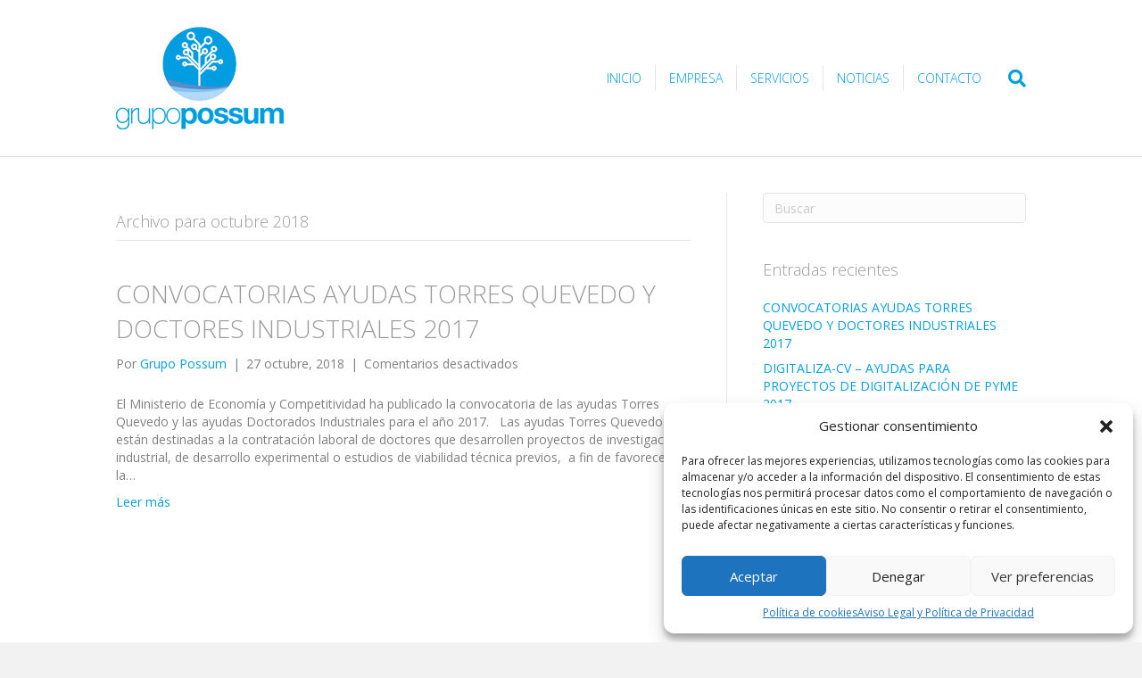

--- FILE ---
content_type: text/css
request_url: https://grupo-possum.com/wp-content/themes/bb-theme-child/style.css
body_size: 518
content:
/*
Theme Name: Beaver Builder Child Theme
Theme URI: http://www.wpbeaverbuilder.com
Version: 1.0
Description: An example child theme that can be used as a starting point for custom development.
Author: The Beaver Builder Team
Author URI: http://www.fastlinemedia.com
template: bb-theme
*/

/* Add your custom styles here... */ 

.ayudas {
       background-color: rgba(242,242,242,1); 
       padding-bottom: 20px; 
       padding-left: 25px; 
       padding-right: 20px; 
       padding-top: 10px; 
margin-top: 35px; 
    } 

.fl-builder-content .fl-row.fl-node-55914fa532285 .fl-module-sidebar .fl-module-content {
       background-color: inherit; 
       padding-bottom: 0px; 
       padding-left: 0px; 
       padding-right: 0px; 
       padding-top: 0px; 
    } 

.fl-builder-content .fl-row.fl-node-55a18a1a9cc92 .fl-module-rich-text.metodologia .fl-rich-text {
       background-color: inherit; 
       border-color: inherit; 
       border-style: solid; 
       border-top-style: dashed; 
       border-width: 0px; 
       margin-top: 10px; 
       padding-bottom: 0; 
       padding-left: 0; 
       padding-right: 0; 
       padding-top: 0; 
    } 

.fl-builder-content .fl-row.fl-node-55a18a1a9cc92 .fl-module-sidebar .fl-module-content {
       background-color: inherit; 
       margin-bottom: 0px; 
       margin-left: 0px; 
       padding-left: 0px; 
       padding-right: 0px; 
       padding-top: 0px; 
    } 

.fl-page .fl-post .fl-post-content h2 {
       color: rgba(0,158,227,1); 
    } 

.fl-page .fl-post .fl-post-content h4 {
       color: rgba(0,158,227,1); 
       margin-bottom: 10px; 
    } 

.fl-page .fl-post .fl-post-content strong {
       background-color: inherit; 
       font-weight: bold; 
    } 

.metodologia {
       background-color: #f2f2f2; 
       border-color: rgba(0,158,227,1); 
       border-style: dashed; 
       border-width: 1px; 
       padding-bottom: 15px; 
       padding-left: 15px; 
       padding-right: 15px; 
       padding-top: 15px; 
margin-bottom: 50px; 
    }
.metodologia ul li {
    color: #808080;
}
.metodologia ol {
    color: #009EE3 !important;
}


@media (max-width: 768px) {
    .my-overlay .fl-row-content-wrap:after {
    	content: '';
    	display: block;
    	position: absolute;
    	top: 0;
    	right: 0;
    	bottom: 0;
    	left: 0;
    	z-index: 0;
    }
    .my-overlay .fl-row-content {
    	position: relative;
    	z-index: 1;
    }
    .my-overlay .fl-row-content-wrap:after {
            background-color: #000;
            background-color: rgba(0,0,0, 0.6);
    }
}